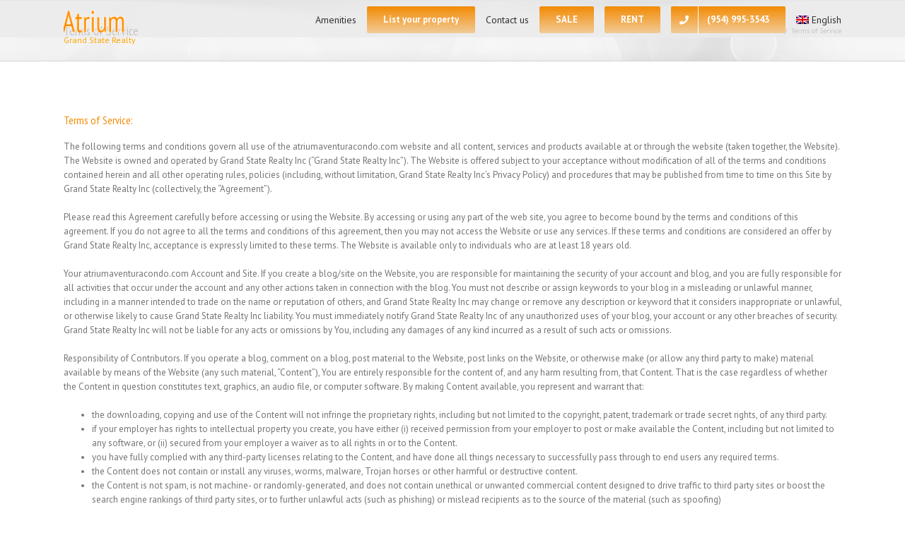

--- FILE ---
content_type: text/plain
request_url: https://www.google-analytics.com/j/collect?v=1&_v=j102&a=1546108022&t=pageview&_s=1&dl=https%3A%2F%2Fatriumaventuracondo.com%2Ftos%2F&ul=en-us%40posix&dt=Terms%20of%20Service%20-%20Atrium%20At%20Aventura%2C%20Condos%20for%20Sale%20and%20Rent%20in%20Aventura%2C%20Florida.%20Real%20Estate%20Agency%20%2B1%20(954)%20995-3543&sr=1280x720&vp=1280x720&_u=YEBAAEABAAAAACAAI~&jid=1787481305&gjid=1378010312&cid=861580295.1768984539&tid=UA-47494443-8&_gid=1409781822.1768984539&_r=1&_slc=1&gtm=45He61g1h1n81PKRHR7Vv850223675za200zd850223675&gcd=13l3l3l3l1l1&dma=0&tag_exp=103116026~103200004~104527907~104528500~104684208~104684211~105391253~115495938~115616986~115938465~115938468~116682875~117041587~117091818&z=1178276244
body_size: -453
content:
2,cG-JTSR3KV0NJ